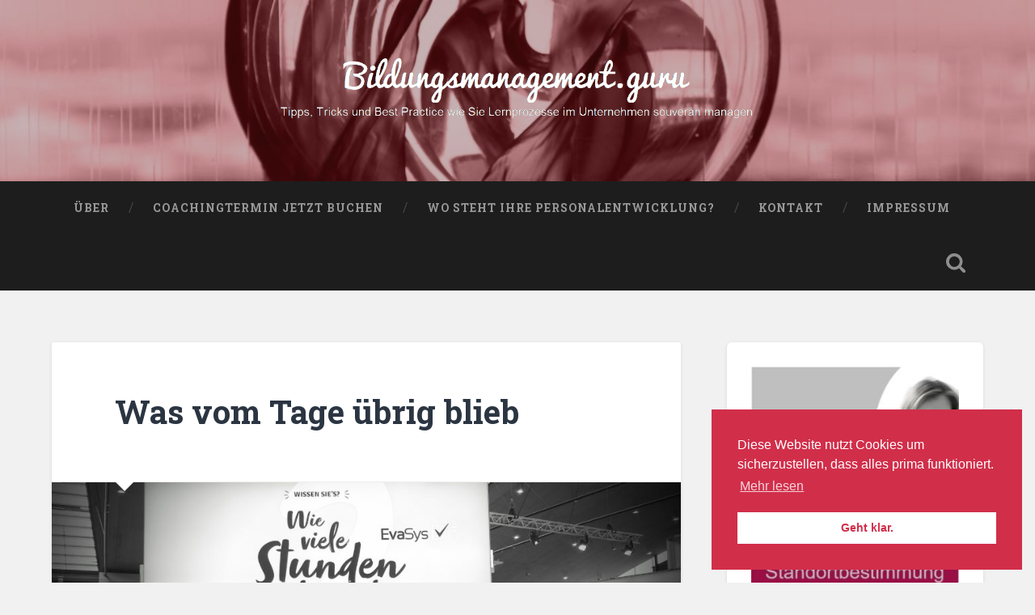

--- FILE ---
content_type: text/html; charset=UTF-8
request_url: https://www.bildungsmanagement.guru/2021/08/11/was-vom-tage-uebrig-blieb/
body_size: 14538
content:
<!DOCTYPE html>

<html lang="de"
	prefix="og: https://ogp.me/ns#" >

	<head>
		
		<meta charset="UTF-8">
		<meta name="viewport" content="width=device-width, initial-scale=1.0, maximum-scale=1.0, user-scalable=no" >
						 
		<title>Was vom Tage übrig blieb | Bildungsmanagement.guru</title>

		<!-- All in One SEO 4.0.18 -->
		<meta name="google-site-verification" content="googlef13c17adc8a21221.html" />
		<meta name="keywords" content="allgemein" />
		<link rel="canonical" href="https://www.bildungsmanagement.guru/2021/08/11/was-vom-tage-uebrig-blieb/" />
		<meta property="og:site_name" content="Bildungsmanagement.guru | Coaching und Personalentwicklung Dr. Anne Wagenpfeil" />
		<meta property="og:type" content="article" />
		<meta property="og:title" content="Was vom Tage übrig blieb | Bildungsmanagement.guru" />
		<meta property="og:url" content="https://www.bildungsmanagement.guru/2021/08/11/was-vom-tage-uebrig-blieb/" />
		<meta property="article:published_time" content="2021-08-11T08:46:00Z" />
		<meta property="article:modified_time" content="2021-08-05T08:51:41Z" />
		<meta property="twitter:card" content="summary" />
		<meta property="twitter:domain" content="www.bildungsmanagement.guru" />
		<meta property="twitter:title" content="Was vom Tage übrig blieb | Bildungsmanagement.guru" />
		<meta name="google" content="nositelinkssearchbox" />
		<script type="application/ld+json" class="aioseo-schema">
			{"@context":"https:\/\/schema.org","@graph":[{"@type":"WebSite","@id":"https:\/\/www.bildungsmanagement.guru\/#website","url":"https:\/\/www.bildungsmanagement.guru\/","name":"Bildungsmanagement.guru","description":"Coaching und Personalentwicklung Dr. Anne Wagenpfeil","publisher":{"@id":"https:\/\/www.bildungsmanagement.guru\/#organization"}},{"@type":"Organization","@id":"https:\/\/www.bildungsmanagement.guru\/#organization","name":"Bildungsmanagement.guru","url":"https:\/\/www.bildungsmanagement.guru\/"},{"@type":"BreadcrumbList","@id":"https:\/\/www.bildungsmanagement.guru\/2021\/08\/11\/was-vom-tage-uebrig-blieb\/#breadcrumblist","itemListElement":[{"@type":"ListItem","@id":"https:\/\/www.bildungsmanagement.guru\/#listItem","position":"1","item":{"@id":"https:\/\/www.bildungsmanagement.guru\/#item","name":"Home","description":"Im Blog Bildungsmanagement ver\u00f6ffentlicht Dr. Anne Wagenpfeil regelm\u00e4\u00dfig spannende Beitr\u00e4ge zu Personalentwicklung, Weiterbildung und Lernen im Unternehmen.","url":"https:\/\/www.bildungsmanagement.guru\/"},"nextItem":"https:\/\/www.bildungsmanagement.guru\/2021\/#listItem"},{"@type":"ListItem","@id":"https:\/\/www.bildungsmanagement.guru\/2021\/#listItem","position":"2","item":{"@id":"https:\/\/www.bildungsmanagement.guru\/2021\/#item","name":"2021","url":"https:\/\/www.bildungsmanagement.guru\/2021\/"},"nextItem":"https:\/\/www.bildungsmanagement.guru\/2021\/08\/#listItem","previousItem":"https:\/\/www.bildungsmanagement.guru\/#listItem"},{"@type":"ListItem","@id":"https:\/\/www.bildungsmanagement.guru\/2021\/08\/#listItem","position":"3","item":{"@id":"https:\/\/www.bildungsmanagement.guru\/2021\/08\/#item","name":"August","url":"https:\/\/www.bildungsmanagement.guru\/2021\/08\/"},"nextItem":"https:\/\/www.bildungsmanagement.guru\/2021\/08\/11\/#listItem","previousItem":"https:\/\/www.bildungsmanagement.guru\/2021\/#listItem"},{"@type":"ListItem","@id":"https:\/\/www.bildungsmanagement.guru\/2021\/08\/11\/#listItem","position":"4","item":{"@id":"https:\/\/www.bildungsmanagement.guru\/2021\/08\/11\/#item","name":"11","url":"https:\/\/www.bildungsmanagement.guru\/2021\/08\/11\/"},"nextItem":"https:\/\/www.bildungsmanagement.guru\/2021\/08\/11\/was-vom-tage-uebrig-blieb\/#listItem","previousItem":"https:\/\/www.bildungsmanagement.guru\/2021\/08\/#listItem"},{"@type":"ListItem","@id":"https:\/\/www.bildungsmanagement.guru\/2021\/08\/11\/was-vom-tage-uebrig-blieb\/#listItem","position":"5","item":{"@id":"https:\/\/www.bildungsmanagement.guru\/2021\/08\/11\/was-vom-tage-uebrig-blieb\/#item","name":"Was vom Tage \u00fcbrig blieb","url":"https:\/\/www.bildungsmanagement.guru\/2021\/08\/11\/was-vom-tage-uebrig-blieb\/"},"previousItem":"https:\/\/www.bildungsmanagement.guru\/2021\/08\/11\/#listItem"}]},{"@type":"Person","@id":"https:\/\/www.bildungsmanagement.guru\/author\/bmguru\/#author","url":"https:\/\/www.bildungsmanagement.guru\/author\/bmguru\/","name":"BM_Guru","image":{"@type":"ImageObject","@id":"https:\/\/www.bildungsmanagement.guru\/2021\/08\/11\/was-vom-tage-uebrig-blieb\/#authorImage","url":"https:\/\/secure.gravatar.com\/avatar\/b1c78c8fccef98a2eae76a97f26c1a89?s=96&d=mm&r=g","width":"96","height":"96","caption":"BM_Guru"}},{"@type":"WebPage","@id":"https:\/\/www.bildungsmanagement.guru\/2021\/08\/11\/was-vom-tage-uebrig-blieb\/#webpage","url":"https:\/\/www.bildungsmanagement.guru\/2021\/08\/11\/was-vom-tage-uebrig-blieb\/","name":"Was vom Tage \u00fcbrig blieb | Bildungsmanagement.guru","inLanguage":"de","isPartOf":{"@id":"https:\/\/www.bildungsmanagement.guru\/#website"},"breadcrumb":{"@id":"https:\/\/www.bildungsmanagement.guru\/2021\/08\/11\/was-vom-tage-uebrig-blieb\/#breadcrumblist"},"author":"https:\/\/www.bildungsmanagement.guru\/2021\/08\/11\/was-vom-tage-uebrig-blieb\/#author","creator":"https:\/\/www.bildungsmanagement.guru\/2021\/08\/11\/was-vom-tage-uebrig-blieb\/#author","image":{"@type":"ImageObject","@id":"https:\/\/www.bildungsmanagement.guru\/#mainImage","url":"https:\/\/www.bildungsmanagement.guru\/wp-content\/uploads\/2019\/01\/IMG_20190130_140440160.jpg","width":"4029","height":"1811"},"primaryImageOfPage":{"@id":"https:\/\/www.bildungsmanagement.guru\/2021\/08\/11\/was-vom-tage-uebrig-blieb\/#mainImage"},"datePublished":"2021-08-11T08:46:00+02:00","dateModified":"2021-08-05T08:51:41+02:00"},{"@type":"Article","@id":"https:\/\/www.bildungsmanagement.guru\/2021\/08\/11\/was-vom-tage-uebrig-blieb\/#article","name":"Was vom Tage \u00fcbrig blieb | Bildungsmanagement.guru","headline":"Was vom Tage \u00fcbrig blieb","author":{"@id":"https:\/\/www.bildungsmanagement.guru\/author\/bmguru\/#author"},"publisher":{"@id":"https:\/\/www.bildungsmanagement.guru\/#organization"},"datePublished":"2021-08-11T08:46:00+02:00","dateModified":"2021-08-05T08:51:41+02:00","articleSection":"Allgemein","mainEntityOfPage":{"@id":"https:\/\/www.bildungsmanagement.guru\/2021\/08\/11\/was-vom-tage-uebrig-blieb\/#webpage"},"isPartOf":{"@id":"https:\/\/www.bildungsmanagement.guru\/2021\/08\/11\/was-vom-tage-uebrig-blieb\/#webpage"},"image":{"@type":"ImageObject","@id":"https:\/\/www.bildungsmanagement.guru\/#articleImage","url":"https:\/\/www.bildungsmanagement.guru\/wp-content\/uploads\/2019\/01\/IMG_20190130_140440160.jpg","width":"4029","height":"1811"}}]}
		</script>
		<!-- All in One SEO -->

<link rel='dns-prefetch' href='//s.w.org' />
<link rel="alternate" type="application/rss+xml" title="Bildungsmanagement.guru &raquo; Feed" href="https://www.bildungsmanagement.guru/feed/" />
<link rel="alternate" type="application/rss+xml" title="Bildungsmanagement.guru &raquo; Kommentar-Feed" href="https://www.bildungsmanagement.guru/comments/feed/" />
<link rel="alternate" type="application/rss+xml" title="Bildungsmanagement.guru &raquo; Was vom Tage übrig blieb-Kommentar-Feed" href="https://www.bildungsmanagement.guru/2021/08/11/was-vom-tage-uebrig-blieb/feed/" />
		<!-- This site uses the Google Analytics by MonsterInsights plugin v7.16.2 - Using Analytics tracking - https://www.monsterinsights.com/ -->
							<script src="//www.googletagmanager.com/gtag/js?id=UA-139355167-1"  type="text/javascript" data-cfasync="false"></script>
			<script type="text/javascript" data-cfasync="false">
				var mi_version = '7.16.2';
				var mi_track_user = true;
				var mi_no_track_reason = '';
				
								var disableStr = 'ga-disable-UA-139355167-1';

				/* Function to detect opted out users */
				function __gtagTrackerIsOptedOut() {
					return document.cookie.indexOf( disableStr + '=true' ) > - 1;
				}

				/* Disable tracking if the opt-out cookie exists. */
				if ( __gtagTrackerIsOptedOut() ) {
					window[disableStr] = true;
				}

				/* Opt-out function */
				function __gtagTrackerOptout() {
					document.cookie = disableStr + '=true; expires=Thu, 31 Dec 2099 23:59:59 UTC; path=/';
					window[disableStr] = true;
				}

				if ( 'undefined' === typeof gaOptout ) {
					function gaOptout() {
						__gtagTrackerOptout();
					}
				}
								window.dataLayer = window.dataLayer || [];
				if ( mi_track_user ) {
					function __gtagTracker() {dataLayer.push( arguments );}
					__gtagTracker( 'js', new Date() );
					__gtagTracker( 'set', {
						'developer_id.dZGIzZG' : true,
						                    });
					__gtagTracker( 'config', 'UA-139355167-1', {
						forceSSL:true,anonymize_ip:true,link_attribution:true,					} );
										window.gtag = __gtagTracker;										(
						function () {
							/* https://developers.google.com/analytics/devguides/collection/analyticsjs/ */
							/* ga and __gaTracker compatibility shim. */
							var noopfn = function () {
								return null;
							};
							var newtracker = function () {
								return new Tracker();
							};
							var Tracker = function () {
								return null;
							};
							var p = Tracker.prototype;
							p.get = noopfn;
							p.set = noopfn;
							p.send = function (){
								var args = Array.prototype.slice.call(arguments);
								args.unshift( 'send' );
								__gaTracker.apply(null, args);
							};
							var __gaTracker = function () {
								var len = arguments.length;
								if ( len === 0 ) {
									return;
								}
								var f = arguments[len - 1];
								if ( typeof f !== 'object' || f === null || typeof f.hitCallback !== 'function' ) {
									if ( 'send' === arguments[0] ) {
										var hitConverted, hitObject = false, action;
										if ( 'event' === arguments[1] ) {
											if ( 'undefined' !== typeof arguments[3] ) {
												hitObject = {
													'eventAction': arguments[3],
													'eventCategory': arguments[2],
													'eventLabel': arguments[4],
													'value': arguments[5] ? arguments[5] : 1,
												}
											}
										}
										if ( typeof arguments[2] === 'object' ) {
											hitObject = arguments[2];
										}
										if ( 'undefined' !== typeof (
											arguments[1].hitType
										) ) {
											hitObject = arguments[1];
										}
										if ( hitObject ) {
											action = 'timing' === arguments[1].hitType ? 'timing_complete' : hitObject.eventAction;
											hitConverted = mapArgs( hitObject );
											__gtagTracker( 'event', action, hitConverted );
										}
									}
									return;
								}

								function mapArgs( args ) {
									var gaKey, hit = {};
									var gaMap = {
										'eventCategory': 'event_category',
										'eventAction': 'event_action',
										'eventLabel': 'event_label',
										'eventValue': 'event_value',
										'nonInteraction': 'non_interaction',
										'timingCategory': 'event_category',
										'timingVar': 'name',
										'timingValue': 'value',
										'timingLabel': 'event_label',
									};
									for ( gaKey in gaMap ) {
										if ( 'undefined' !== typeof args[gaKey] ) {
											hit[gaMap[gaKey]] = args[gaKey];
										}
									}
									return hit;
								}

								try {
									f.hitCallback();
								} catch ( ex ) {
								}
							};
							__gaTracker.create = newtracker;
							__gaTracker.getByName = newtracker;
							__gaTracker.getAll = function () {
								return [];
							};
							__gaTracker.remove = noopfn;
							__gaTracker.loaded = true;
							window['__gaTracker'] = __gaTracker;
						}
					)();
									} else {
										console.log( "" );
					( function () {
							function __gtagTracker() {
								return null;
							}
							window['__gtagTracker'] = __gtagTracker;
							window['gtag'] = __gtagTracker;
					} )();
									}
			</script>
				<!-- / Google Analytics by MonsterInsights -->
				<script type="text/javascript">
			window._wpemojiSettings = {"baseUrl":"https:\/\/s.w.org\/images\/core\/emoji\/13.0.1\/72x72\/","ext":".png","svgUrl":"https:\/\/s.w.org\/images\/core\/emoji\/13.0.1\/svg\/","svgExt":".svg","source":{"concatemoji":"https:\/\/www.bildungsmanagement.guru\/wp-includes\/js\/wp-emoji-release.min.js?ver=c9357423d6d8d0220cb8afd3dbfb4fea"}};
			!function(e,a,t){var n,r,o,i=a.createElement("canvas"),p=i.getContext&&i.getContext("2d");function s(e,t){var a=String.fromCharCode;p.clearRect(0,0,i.width,i.height),p.fillText(a.apply(this,e),0,0);e=i.toDataURL();return p.clearRect(0,0,i.width,i.height),p.fillText(a.apply(this,t),0,0),e===i.toDataURL()}function c(e){var t=a.createElement("script");t.src=e,t.defer=t.type="text/javascript",a.getElementsByTagName("head")[0].appendChild(t)}for(o=Array("flag","emoji"),t.supports={everything:!0,everythingExceptFlag:!0},r=0;r<o.length;r++)t.supports[o[r]]=function(e){if(!p||!p.fillText)return!1;switch(p.textBaseline="top",p.font="600 32px Arial",e){case"flag":return s([127987,65039,8205,9895,65039],[127987,65039,8203,9895,65039])?!1:!s([55356,56826,55356,56819],[55356,56826,8203,55356,56819])&&!s([55356,57332,56128,56423,56128,56418,56128,56421,56128,56430,56128,56423,56128,56447],[55356,57332,8203,56128,56423,8203,56128,56418,8203,56128,56421,8203,56128,56430,8203,56128,56423,8203,56128,56447]);case"emoji":return!s([55357,56424,8205,55356,57212],[55357,56424,8203,55356,57212])}return!1}(o[r]),t.supports.everything=t.supports.everything&&t.supports[o[r]],"flag"!==o[r]&&(t.supports.everythingExceptFlag=t.supports.everythingExceptFlag&&t.supports[o[r]]);t.supports.everythingExceptFlag=t.supports.everythingExceptFlag&&!t.supports.flag,t.DOMReady=!1,t.readyCallback=function(){t.DOMReady=!0},t.supports.everything||(n=function(){t.readyCallback()},a.addEventListener?(a.addEventListener("DOMContentLoaded",n,!1),e.addEventListener("load",n,!1)):(e.attachEvent("onload",n),a.attachEvent("onreadystatechange",function(){"complete"===a.readyState&&t.readyCallback()})),(n=t.source||{}).concatemoji?c(n.concatemoji):n.wpemoji&&n.twemoji&&(c(n.twemoji),c(n.wpemoji)))}(window,document,window._wpemojiSettings);
		</script>
		<style type="text/css">
img.wp-smiley,
img.emoji {
	display: inline !important;
	border: none !important;
	box-shadow: none !important;
	height: 1em !important;
	width: 1em !important;
	margin: 0 .07em !important;
	vertical-align: -0.1em !important;
	background: none !important;
	padding: 0 !important;
}
</style>
	<link rel='stylesheet' id='wp-block-library-css'  href='https://www.bildungsmanagement.guru/wp-includes/css/dist/block-library/style.min.css?ver=c9357423d6d8d0220cb8afd3dbfb4fea' type='text/css' media='all' />
<link rel='stylesheet' id='wpda_form_gutenberg_css-css'  href='https://www.bildungsmanagement.guru/wp-content/plugins/contact-forms-builder/wpdevart-inc/gutenberg/style.css?ver=c9357423d6d8d0220cb8afd3dbfb4fea' type='text/css' media='all' />
<link rel='stylesheet' id='monsterinsights-popular-posts-style-css'  href='https://www.bildungsmanagement.guru/wp-content/plugins/google-analytics-for-wordpress/assets/css/frontend.min.css?ver=7.16.2' type='text/css' media='all' />
<link rel='stylesheet' id='newsletters-bootstrap-css'  href='https://www.bildungsmanagement.guru/wp-content/plugins/newsletters-lite/views/default2/css/bootstrap.css?ver=4.1.3' type='text/css' media='all' />
<link rel='stylesheet' id='fontawesome-css'  href='https://www.bildungsmanagement.guru/wp-content/plugins/newsletters-lite/views/default2/css/fontawesome.css?ver=4.7.0' type='text/css' media='all' />
<link rel='stylesheet' id='select2-css'  href='https://www.bildungsmanagement.guru/wp-content/plugins/newsletters-lite/views/default2/css/select2.css?ver=4.0.0' type='text/css' media='all' />
<link rel='stylesheet' id='newsletters-css'  href='https://www.bildungsmanagement.guru/wp-content/plugins/newsletters-lite/views/default2/css/style.css?ver=c9357423d6d8d0220cb8afd3dbfb4fea' type='text/css' media='all' />
<link rel='stylesheet' id='nsc_bar_nice-cookie-consent-css'  href='https://www.bildungsmanagement.guru/wp-content/plugins/beautiful-and-responsive-cookie-consent/public/cookieNSCconsent.min.css?ver=6' type='text/css' media='all' />
<link rel='stylesheet' id='baskerville_googleFonts-css'  href='//fonts.googleapis.com/css?family=Roboto+Slab%3A400%2C700%7CRoboto%3A400%2C400italic%2C700%2C700italic%2C300%7CPacifico%3A400&#038;ver=1' type='text/css' media='all' />
<link rel='stylesheet' id='baskerville_style-css'  href='https://www.bildungsmanagement.guru/wp-content/themes/baskerville/style.css?ver=1.0' type='text/css' media='all' />
<script type='text/javascript' id='monsterinsights-frontend-script-js-extra'>
/* <![CDATA[ */
var monsterinsights_frontend = {"js_events_tracking":"true","download_extensions":"doc,pdf,ppt,zip,xls,docx,pptx,xlsx","inbound_paths":"[{\"path\":\"\\\/go\\\/\",\"label\":\"affiliate\"},{\"path\":\"\\\/recommend\\\/\",\"label\":\"affiliate\"}]","home_url":"https:\/\/www.bildungsmanagement.guru","hash_tracking":"false","ua":"UA-139355167-1"};
/* ]]> */
</script>
<script type='text/javascript' src='https://www.bildungsmanagement.guru/wp-content/plugins/google-analytics-for-wordpress/assets/js/frontend-gtag.min.js?ver=7.16.2' id='monsterinsights-frontend-script-js'></script>
<script type='text/javascript' src='https://www.bildungsmanagement.guru/wp-includes/js/jquery/jquery.min.js?ver=3.5.1' id='jquery-core-js'></script>
<script type='text/javascript' src='https://www.bildungsmanagement.guru/wp-includes/js/jquery/jquery-migrate.min.js?ver=3.3.2' id='jquery-migrate-js'></script>
<script type='text/javascript' src='https://www.bildungsmanagement.guru/wp-content/plugins/newsletters-lite/views/default2/js/bootstrap.min.js?ver=4.1.3' id='bootstrap-js'></script>
<script type='text/javascript' src='https://www.bildungsmanagement.guru/wp-content/plugins/newsletters-lite/views/default2/js/bootstrap-datepicker.js?ver=1.4.0' id='bootstrap-datepicker-js'></script>
<script type='text/javascript' id='bootstrap-datepicker-i18n-js-extra'>
/* <![CDATA[ */
var bootstrap_datepicker_dates = {"days":["Sonntag","Montag","Dienstag","Mittwoch","Donnerstag","Freitag","Samstag"],"daysShort":["So.","Mo.","Di.","Mi.","Do.","Fr.","Sa."],"daysMin":["S","M","D","M","D","F","S"],"months":["Januar","Februar","M\u00e4rz","April","Mai","Juni","Juli","August","September","Oktober","November","Dezember"],"monthsShort":["Jan.","Feb.","M\u00e4rz","Apr.","Mai","Juni","Juli","Aug.","Sep.","Okt.","Nov.","Dez."],"today":"Today","clear":"Clear","rtl":""};
/* ]]> */
</script>
<script type='text/javascript' src='https://www.bildungsmanagement.guru/wp-content/plugins/newsletters-lite/views/default2/js/datepicker-i18n.js?ver=c9357423d6d8d0220cb8afd3dbfb4fea' id='bootstrap-datepicker-i18n-js'></script>
<script type='text/javascript' src='https://www.bildungsmanagement.guru/wp-content/plugins/newsletters-lite/js/select2.js?ver=4.0.0' id='select2-js'></script>
<script type='text/javascript' src='https://www.bildungsmanagement.guru/wp-content/themes/baskerville/js/imagesloaded.pkgd.js?ver=1' id='baskerville_imagesloaded-js'></script>
<script type='text/javascript' src='https://www.bildungsmanagement.guru/wp-content/themes/baskerville/js/flexslider.min.js?ver=1' id='baskerville_flexslider-js'></script>
<link rel="https://api.w.org/" href="https://www.bildungsmanagement.guru/wp-json/" /><link rel="alternate" type="application/json" href="https://www.bildungsmanagement.guru/wp-json/wp/v2/posts/1379" /><link rel="EditURI" type="application/rsd+xml" title="RSD" href="https://www.bildungsmanagement.guru/xmlrpc.php?rsd" />
<link rel="wlwmanifest" type="application/wlwmanifest+xml" href="https://www.bildungsmanagement.guru/wp-includes/wlwmanifest.xml" /> 

<link rel='shortlink' href='https://www.bildungsmanagement.guru/?p=1379' />
<link rel="alternate" type="application/json+oembed" href="https://www.bildungsmanagement.guru/wp-json/oembed/1.0/embed?url=https%3A%2F%2Fwww.bildungsmanagement.guru%2F2021%2F08%2F11%2Fwas-vom-tage-uebrig-blieb%2F" />
<link rel="alternate" type="text/xml+oembed" href="https://www.bildungsmanagement.guru/wp-json/oembed/1.0/embed?url=https%3A%2F%2Fwww.bildungsmanagement.guru%2F2021%2F08%2F11%2Fwas-vom-tage-uebrig-blieb%2F&#038;format=xml" />

<script type="text/javascript">
var wpmlAjax = 'https://www.bildungsmanagement.guru/wp-content/plugins/newsletters-lite/newsletters-lite-ajax.php';
var wpmlUrl = 'https://www.bildungsmanagement.guru/wp-content/plugins/newsletters-lite';
var wpmlScroll = "Y";
var newsletters_locale = "de";

	var newsletters_ajaxurl = 'https://www.bildungsmanagement.guru/wp-admin/admin-ajax.php?';

$ = jQuery.noConflict();

jQuery(document).ready(function() {
	if (jQuery.isFunction(jQuery.fn.select2)) {
		jQuery('.newsletters select').select2();
	}
	
	if (jQuery.isFunction(jQuery.fn.tooltip)) {
		jQuery('[data-toggle="tooltip"]').tooltip();
	}
});
</script>

		<!--Global site tag (gtag.js)-Google Analytics--><script async src="https://www.googletagmanager.com/gtag/js?id=UA-139355167-1"></script><script>window.dataLayer=window.dataLayer||[];function gtag(){dataLayer.push(arguments);}gtag('js',new Date());gtag('config','UA-139355167-1');</script>
	
	</head>
	
	<body data-rsssl=1 class="post-template-default single single-post postid-1379 single-format-standard has-featured-image single single-post">

			
		<div class="header section small-padding bg-dark bg-image" style="background-image: url( https://www.bildungsmanagement.guru/wp-content/uploads/2017/01/cropped-IMG_2489_dr.jpg );">
		
			<div class="cover"></div>
			
			<div class="header-search-block bg-graphite hidden">
			
				<form method="get" class="searchform" action="https://www.bildungsmanagement.guru/">
	<input type="search" value="" placeholder="Suchformular" name="s" class="s" /> 
	<input type="submit" class="searchsubmit" value="Suche">
</form>			
			</div><!-- .header-search-block -->
					
			<div class="header-inner section-inner">
			
								
					<div class="blog-logo">
					
				        <a class="logo" href='https://www.bildungsmanagement.guru/' title='Bildungsmanagement.guru &mdash; Coaching und Personalentwicklung Dr. Anne Wagenpfeil' rel='home'>
				        	<img src='https://www.bildungsmanagement.guru/wp-content/uploads/2017/01/148483182431970.png' alt='Bildungsmanagement.guru'>
				        </a>
			        
					</div>
			
											
			</div><!-- .header-inner -->
						
		</div><!-- .header -->
		
		<div class="navigation section no-padding bg-dark">
		
			<div class="navigation-inner section-inner">
			
				<div class="nav-toggle fleft hidden">
					
					<div class="bar"></div>
					<div class="bar"></div>
					<div class="bar"></div>
					
					<div class="clear"></div>
					
				</div>
						
				<ul class="main-menu">
				
					<li class="page_item page-item-2"><a href="https://www.bildungsmanagement.guru/ueber/">Über</a></li>
<li class="page_item page-item-811"><a href="https://www.bildungsmanagement.guru/coaching/">Coachingtermin jetzt buchen</a></li>
<li class="page_item page-item-455"><a href="https://www.bildungsmanagement.guru/pe-standortbestimmung/">Wo steht Ihre Personalentwicklung?</a></li>
<li class="page_item page-item-32"><a href="https://www.bildungsmanagement.guru/kontakt/">Kontakt</a></li>
<li class="page_item page-item-125"><a href="https://www.bildungsmanagement.guru/impressum/">Impressum</a></li>
											
				 </ul><!-- .main-menu -->
				 
				 <a class="search-toggle fright" href="#"></a>
				 
				 <div class="clear"></div>
				 
			</div><!-- .navigation-inner -->
			
		</div><!-- .navigation -->
		
		<div class="mobile-navigation section bg-graphite no-padding hidden">
					
			<ul class="mobile-menu">
			
				<li class="page_item page-item-2"><a href="https://www.bildungsmanagement.guru/ueber/">Über</a></li>
<li class="page_item page-item-811"><a href="https://www.bildungsmanagement.guru/coaching/">Coachingtermin jetzt buchen</a></li>
<li class="page_item page-item-455"><a href="https://www.bildungsmanagement.guru/pe-standortbestimmung/">Wo steht Ihre Personalentwicklung?</a></li>
<li class="page_item page-item-32"><a href="https://www.bildungsmanagement.guru/kontakt/">Kontakt</a></li>
<li class="page_item page-item-125"><a href="https://www.bildungsmanagement.guru/impressum/">Impressum</a></li>
										
			 </ul><!-- .main-menu -->
		
		</div><!-- .mobile-navigation -->
<div class="wrapper section medium-padding">
										
	<div class="section-inner">
	
		<div class="content fleft">
												        
									
				<div id="post-1379" class="post-1379 post type-post status-publish format-standard has-post-thumbnail hentry category-allgemein">

									
					<div class="post-header">

												
						    <h1 class="post-title"><a href="https://www.bildungsmanagement.guru/2021/08/11/was-vom-tage-uebrig-blieb/" rel="bookmark" title="Was vom Tage übrig blieb">Was vom Tage übrig blieb</a></h1>

											    
					</div><!-- .post-header -->
					
										
						<div class="featured-media">
						
							<img width="945" height="425" src="https://www.bildungsmanagement.guru/wp-content/uploads/2019/01/IMG_20190130_140440160-945x425.jpg" class="attachment-post-image size-post-image wp-post-image" alt="" loading="lazy" srcset="https://www.bildungsmanagement.guru/wp-content/uploads/2019/01/IMG_20190130_140440160-945x425.jpg 945w, https://www.bildungsmanagement.guru/wp-content/uploads/2019/01/IMG_20190130_140440160-300x135.jpg 300w, https://www.bildungsmanagement.guru/wp-content/uploads/2019/01/IMG_20190130_140440160-768x345.jpg 768w, https://www.bildungsmanagement.guru/wp-content/uploads/2019/01/IMG_20190130_140440160-1024x460.jpg 1024w, https://www.bildungsmanagement.guru/wp-content/uploads/2019/01/IMG_20190130_140440160-600x270.jpg 600w" sizes="(max-width: 945px) 100vw, 945px" />									
						</div><!-- .featured-media -->
					
																			                                    	    
					<div class="post-content">
						
						
<p>Corona ist noch nicht vorbei. Aber die Normalität zieht deutlich spürbar wieder ein. Im Alltag, aber auch in den Büros. Zeit ein Fazit zu ziehen: Was haben wir gelernt? Was wollen wir behalten aus dieser Krisenzeit?</p>



<h2>Von zu Hause geht&#8217;s auch</h2>



<p>Vielleicht ist nun das Ende des Präsentismus endlich da. Vorgesetzte, aber auch Mitarbeitende haben im letzten Jahr erfahren, dass man auch von zu Hause wunderbar produktiv arbeiten kann. Oder von unterwegs, oder aus dem Park oder sogar aus einem anderen Land.  </p>



<p>Vielleicht zählt nun nicht mehr, möglichst lang und möglichst viel zu arbeiten, sondern produktiv Ergebnisse zu erzielen und eng vernetzt mit dem Rest des Teams zu bleiben. Das benötigt natürlich Vertrauen zum Mitarbeiter und zwischen allen Beteiligten. </p>



<h2>Digital geht&#8217;s auch</h2>



<p>Klar &#8211; uns klingeln schon die Ohren von der tausendsten Online-Konferenz! An diesem Tag, wohlbemerkt. Aber wir haben gemerkt, die Besprechungsdisziplin ist besser als gedacht. Die Teilnehmer ist in der Regel pünktlicher und konzentrierter als in Live-Meetings. Die ewig lange Aufwärm- und Small-Talk-Phase zu Beginn entfällt, es kann sofort konkret am Thema gearbeitet werden. </p>



<p>Zudem ist die Technik gut gewappnet auch für größere Meetings, viele Teilnehmer oder hohen Traffic. Die Probleme zu Beginn der Krise sind in den meisten Unternehmen längst ausgeräumt.</p>



<h2>Was wir gewinnen</h2>



<p>Wir gewinnen eine ganze Menge Flexibilität, weil nicht mehr alle immer im Büro sitzen müssen. Wir gewinnen vielleicht Freizeit, weil wir weniger arbeiten müssen, wenn wir es konzentrierter und fokussierter tun.</p>



<p>Wir gewinnen Vertrauen in einander und auf diese Weise ein besseres Arbeitsklima. Und wer sich wohler fühlt, arbeitet gleich noch besser, das haben Studien bewiesen.</p>



<p>Wir gewinnen bessere Führungskräfte. Denn die, die Führen auf Distanz und großes Vertrauen in die Mitarbeitenden nicht aushalten, die Mikromanager, die sowieso am liebsten alle selbst machen, die wird es über kurz oder lang nicht mehr geben.</p>



<p>Und wir sparen eine ganze Menge Reisezeiten und Reisekosten. Und CO2. Und Nerven auf der Autobahn.</p>
						
						<div class="clear"></div>
									        
					</div><!-- .post-content -->
					            					
					<div class="post-meta-container">
						
						<div class="post-author">
						
							<div class="post-author-content">
							
								<h4>BM_Guru</h4>
								
																
								<div class="author-links">
									
									<a class="author-link-posts" title="Beiträge des Autors" href="https://www.bildungsmanagement.guru/author/bmguru/">Beiträge des Autors</a>
									
																		
								</div><!-- .author-links -->
							
							</div><!-- .post-author-content -->
						
						</div><!-- .post-author -->
						
						<div class="post-meta">
						
							<p class="post-date">11. August 2021</p>
							
														
							<p class="post-categories"><a href="https://www.bildungsmanagement.guru/category/allgemein/" rel="category tag">Allgemein</a></p>
							
														
							<div class="clear"></div>
							
							<div class="post-nav">
							
																
									<a class="post-nav-prev" title="Vorheriger Beitrag: Personalprojekte erfolgreich starten" href="https://www.bildungsmanagement.guru/2021/08/05/personalprojekte-erfolgreich-starten/">Vorheriger Beitrag</a>
							
																	
									<a class="post-nav-next" title="Nächster Beitrag: Mit diesen drei Dingen nutzen Sie das Sommerloch optimal" href="https://www.bildungsmanagement.guru/2021/08/23/mit-diesen-drei-dingen-nutzen-sie-das-sommerloch-optimal/">Nächster Beitrag</a>
							
																
																	
								<div class="clear"></div>
							
							</div>
						
						</div><!-- .post-meta -->
						
						<div class="clear"></div>
							
					</div><!-- .post-meta-container -->
																		
					
		
		
		<div id="respond" class="comment-respond">
		<h3 id="reply-title" class="comment-reply-title">Schreibe einen Kommentar <small><a rel="nofollow" id="cancel-comment-reply-link" href="/2021/08/11/was-vom-tage-uebrig-blieb/#respond" style="display:none;">Antwort abbrechen</a></small></h3><form action="https://www.bildungsmanagement.guru/wp-comments-post.php" method="post" id="commentform" class="comment-form"><p class="comment-notes"><span id="email-notes">Deine E-Mail-Adresse wird nicht veröffentlicht.</span> Erforderliche Felder sind mit <span class="required">*</span> markiert</p><p class="comment-form-comment"><label for="comment">Kommentar</label> <textarea id="comment" name="comment" cols="45" rows="8" maxlength="65525" required="required"></textarea></p><p class="comment-form-author"><label for="author">Name <span class="required">*</span></label> <input id="author" name="author" type="text" value="" size="30" maxlength="245" required='required' /></p>
<p class="comment-form-email"><label for="email">E-Mail-Adresse <span class="required">*</span></label> <input id="email" name="email" type="text" value="" size="30" maxlength="100" aria-describedby="email-notes" required='required' /></p>
<p class="comment-form-url"><label for="url">Website</label> <input id="url" name="url" type="text" value="" size="30" maxlength="200" /></p>
<p class="aiowps-captcha"><label for="aiowps-captcha-answer">Bitte gebe eine Antwort in Ziffern ein:</label><div class="aiowps-captcha-equation"><strong>17 &#43; achtzehn = <input type="hidden" name="aiowps-captcha-string-info" id="aiowps-captcha-string-info" value="vtyiwj0c5a" /><input type="hidden" name="aiowps-captcha-temp-string" id="aiowps-captcha-temp-string" value="1768888515" /><input type="text" size="2" id="aiowps-captcha-answer" name="aiowps-captcha-answer" value="" autocomplete="off" /></strong></div></p><p class="form-submit"><input name="submit" type="submit" id="submit" class="submit" value="Kommentar abschicken" /> <input type='hidden' name='comment_post_ID' value='1379' id='comment_post_ID' />
<input type='hidden' name='comment_parent' id='comment_parent' value='0' />
</p>
	            <p class="newsletter">
	            	<label><input style="width:auto;"  id="newsletter1379" type="checkbox" name="newsletter" value="1" /> Receive news updates via email from this site</label>
	            </p>

	            </form>	</div><!-- #respond -->
													                        
						
			</div><!-- .post -->
		
		</div><!-- .content -->
		
		
	<div class="sidebar fright" role="complementary">
	
		<div class="widget widget_media_image"><div class="widget-content"><a href="https://www.bildungsmanagement.guru/coaching"><img width="300" height="199" src="https://www.bildungsmanagement.guru/wp-content/uploads/2019/10/Teaser_Coaching-300x199.jpg" class="image wp-image-1297  attachment-medium size-medium" alt="Coaching Wagenpfeil" loading="lazy" style="max-width: 100%; height: auto;" srcset="https://www.bildungsmanagement.guru/wp-content/uploads/2019/10/Teaser_Coaching-300x199.jpg 300w, https://www.bildungsmanagement.guru/wp-content/uploads/2019/10/Teaser_Coaching.jpg 422w" sizes="(max-width: 300px) 100vw, 300px" /></a></div><div class="clear"></div></div><div class="widget widget_media_image"><div class="widget-content"><a href="https://www.bildungsmanagement.guru/pe-standortbestimmung"><img width="300" height="200" src="https://www.bildungsmanagement.guru/wp-content/uploads/2019/10/Teaser_Standortbestimmung-300x200.jpg" class="image wp-image-1298  attachment-medium size-medium" alt="PE-Standortbestimnmung" loading="lazy" style="max-width: 100%; height: auto;" srcset="https://www.bildungsmanagement.guru/wp-content/uploads/2019/10/Teaser_Standortbestimmung-300x200.jpg 300w, https://www.bildungsmanagement.guru/wp-content/uploads/2019/10/Teaser_Standortbestimmung.jpg 421w" sizes="(max-width: 300px) 100vw, 300px" /></a></div><div class="clear"></div></div><div class="widget newsletters widget_newsletters wpml"><div class="widget-content"><h3 class="widget-title">Newsletter</h3><p>Nichts verpassen und aktuelle Beiträge per Email erhalten</p>				
				<div id="newsletters-2-wrapper" class="newsletters newsletters-widget-wrapper">
					<!-- Subscribe Form -->



<form action="/2021/08/11/was-vom-tage-uebrig-blieb/?wpmlmethod=optin#newsletters-2" method="post" id="newsletters-2-form" class="newsletters-form" enctype="multipart/form-data">

																<input type="hidden" name="instance[list]" value="all" />
								<input type="hidden" name="instance[lists]" value="" />
											<input type="hidden" name="instance[ajax]" value="Y" />
								<input type="hidden" name="instance[scroll]" value="1" />
							
	
	<div id="newsletters-2-fields" class="newsletters-form-fields">
											<div id="newsletters-newsletters-2email-holder" class="form-group  newsletters-fieldholder newsletters-fieldholder-visible email"><label for="wpml-newsletters-2email" class="control-label wpmlcustomfield wpmlcustomfield1">Email Address</label><br/><input placeholder="" class="form-control wpml wpmltext" id="wpml-newsletters-2email" tabindex="922" type="text" name="email" value="" /></div>
							<div id="newsletters-newsletters-2consent-holder" class="form-group  newsletters-fieldholder newsletters-fieldholder-visible consent"><label for="wpml-newsletters-2consent" class="control-label wpmlcustomfield wpmlcustomfield3">Consent</label><br/><div class="checkbox"><label class="control-label wpmlcheckboxlabel wpml"><input class="wpmlcheckbox" tabindex="923" type="checkbox"  name="consent[]" value="1" /> I give Bildungsmanagement.guru permission to collect and use my data submitted in this form.</label></div><p class="help-block wpmlcustomfieldcaption">Give consent that we may collect and use your data.</p></div>
							<div id="newsletters-newsletters-2list-holder" class="form-group  newsletters-fieldholder newsletters-fieldholder-hidden hidden list"><input type="hidden" name="list_id[]" value="all" /></div>
							
		<script type="text/javascript">
		jQuery(document).ready(function() {
			jQuery('#newsletters-2-form .newsletters-list-checkbox').on('click', function() { newsletters_refreshfields('newsletters-2'); });
			jQuery('#newsletters-2-form .newsletters-list-select').on('change', function() { newsletters_refreshfields('newsletters-2'); });
		});
		</script>
	</div>
	
	    
    <div class="newslettername-wrapper" style="display:none;">
    	<input type="text" name="newslettername" value="" id="newsletters-2newslettername" class="newslettername" />
    </div>
	
	<div class="clearfix"></div>
	
	<div id="newsletters-2-submit" class="form-group newsletters-fieldholder newsletters_submit">
		<span id="newsletters_buttonwrap">
			<button tabindex="924" type="submit" class="button btn btn-primary" name="subscribe" id="newsletters-2-button">
				<span id="newsletters-2-loading" class="newsletters-loading-wrapper" style="display:none;">
					<i class="fa fa-refresh fa-spin fa-fw"></i>
				</span>
				Jetzt anmelden!			</button>
		</span>
	</div>

	<div class="row">	
		<div class="newsletters-progress col-md-12" style="display:none;">
			<div class="progress">
				<div class="progress-bar progress-bar-success progress-bar-striped active" role="progressbar" aria-valuenow="0" aria-valuemin="0" aria-valuemax="100" style="width:0%;">
					<span class="sr-only">0% Complete</span>
				</div>
			</div>
		</div>
	</div>
</form>


<script type="text/javascript">
jQuery(document).ready(function() {
				var $progress = jQuery('#newsletters-2-form .newsletters-progress');
		var $progressbar = jQuery('#newsletters-2-form .newsletters-progress .progress-bar');
		var $progresspercent = jQuery('#newsletters-2-form .newsletters-progress .sr-only');
	
		jQuery('#newsletters-2-form').submit(function() {
			jQuery('#newsletters-2-loading').show();
			
			if (jQuery('#newsletters-2-form :file').length > 0) {
				$progress.show();
			}
			
			jQuery('#newsletters-2-button, #newsletters-2-form :button').prop('disabled', true);
			jQuery('#newsletters-2-form .newsletters-fieldholder :input').attr('readonly', true);
			jQuery('div.newsletters-field-error', this).slideUp();
			jQuery(this).find('.newsletters_fielderror').removeClass('newsletters_fielderror');
		});
		
		if (jQuery.isFunction(jQuery.fn.ajaxForm)) {
			jQuery('#newsletters-2-form').ajaxForm({
				url: newsletters_ajaxurl + 'action=wpmlsubscribe&widget=Newsletters_Widget&widget_id=newsletters-2&number=2&security=a972a4b510',
				data: jQuery('#newsletters-2-form').serialize(),
				type: "POST",
				cache: false,
				beforeSend: function() {
			        var percentVal = '0%';
			        $progressbar.width(percentVal)
			        $progresspercent.html(percentVal);
			    },
			    uploadProgress: function(event, position, total, percentComplete) {
			        var percentVal = percentComplete + '%';
			        $progressbar.width(percentVal)
			        $progresspercent.html(percentVal);
			    },
				complete: function(xhr) {
					var percentVal = '100%';
			        $progressbar.width(percentVal)
			        $progresspercent.html(percentVal);
				},
				success: function(response) {				
					jQuery('#newsletters-2-wrapper').html(response);
											wpml_scroll(jQuery('#newsletters-2'));
									}
			});
		}
		
	if (jQuery.isFunction(jQuery.fn.select2)) {
		jQuery('.newsletters select').select2();
	}
	
	$recaptcha_element = jQuery('#newsletters-newsletters-2-recaptcha-challenge');

	if (typeof grecaptcha !== 'undefined') {
		var recaptcha_options = {
			sitekey: newsletters.recaptcha_sitekey,
			theme: newsletters.recaptcha_theme,
			type: 'image',
			size: (newsletters.recaptcha_type === 'invisible' ? 'invisible' : 'normal'),
			callback: function() {							
				if (newsletters.recaptcha_type === 'invisible') {
					$form.submit();
				}
			},
			'expired-callback': function() {							
				if (typeof $recaptcha_id !== 'undefined') {
					grecaptcha.reset($recaptcha_id);
				}
			}
		};
		
		if (typeof grecaptcha !== 'undefined' && typeof grecaptcha.render !== 'undefined') {
			$recaptcha_id = grecaptcha.render($recaptcha_element[0], recaptcha_options, true);
			$recaptcha_loaded = true;
		}
	}
	
	jQuery('input:not(:button,:submit),textarea,select').focus(function(element) {
		jQuery(this).removeClass('newsletters_fielderror').nextAll('div.newsletters-field-error').slideUp();	
	});
	
	$postpage = jQuery('.newsletters-management, .entry-content, .post-entry, .entry, .page-entry, .page-content');
	$form = $postpage.find('#newsletters-2-form');
	$divs = $form.find('.newsletters-fieldholder:not(.newsletters_submit, .hidden)');
	for (var i = 0; i < $divs.length; i += 2) {
		$divs.slice(i, i + 2).wrapAll('<div class="row"></div>');
	}
	jQuery($divs).wrap('<div class="col-md-6"></div>');
});
</script>				</div>
				
				</div><div class="clear"></div></div><div class="widget widget_media_image"><div class="widget-content"><h3 class="widget-title">Ausgezeichnet!</h3><img width="249" height="240" src="https://www.bildungsmanagement.guru/wp-content/uploads/2019/11/SIegel_Expertido.jpg" class="image wp-image-1330  attachment-full size-full" alt="Best Education Blog" loading="lazy" style="max-width: 100%; height: auto;" /></div><div class="clear"></div></div><div class="widget widget_media_image"><div class="widget-content"><h3 class="widget-title">Auszeichnung für Bildungsmanagement.guru</h3><img width="216" height="216" src="https://www.bildungsmanagement.guru/wp-content/uploads/2017/09/Badge.png" class="image wp-image-498  attachment-full size-full" alt="Feedspot Top Blog" loading="lazy" style="max-width: 100%; height: auto;" srcset="https://www.bildungsmanagement.guru/wp-content/uploads/2017/09/Badge.png 216w, https://www.bildungsmanagement.guru/wp-content/uploads/2017/09/Badge-150x150.png 150w" sizes="(max-width: 216px) 100vw, 216px" /></div><div class="clear"></div></div>
		<div class="widget widget_recent_entries"><div class="widget-content">
		<h3 class="widget-title">Zuletzt gepostet</h3>
		<ul>
											<li>
					<a href="https://www.bildungsmanagement.guru/2022/06/21/diversity-warum-mehr-mehr-ist/">Diversity: Warum mehr mehr ist</a>
									</li>
											<li>
					<a href="https://www.bildungsmanagement.guru/2022/06/01/re-focus-hr-2022-ziele/">Re-Focus: HR 2022 Ziele</a>
									</li>
											<li>
					<a href="https://www.bildungsmanagement.guru/2022/05/19/talent-ist-maennlich/">Talent ist männlich?!</a>
									</li>
					</ul>

		</div><div class="clear"></div></div>		
	</div><!-- .sidebar -->

		
		<div class="clear"></div>
		
	</div><!-- .section-inner -->

</div><!-- .wrapper -->
		
<div class="footer section medium-padding bg-graphite">

		
		<div class="section-inner row">
		
						
				<div class="column column-1 one-third">
				
					<div class="widgets">
			
						<div class="widget widget_tag_cloud"><div class="widget-content"><h3 class="widget-title">Das könnte Sie interessieren</h3><div class="tagcloud"><a href="https://www.bildungsmanagement.guru/tag/agil/" class="tag-cloud-link tag-link-76 tag-link-position-1" style="font-size: 15.403846153846pt;" aria-label="agil (6 Einträge)">agil</a>
<a href="https://www.bildungsmanagement.guru/tag/aktive-pe/" class="tag-cloud-link tag-link-10 tag-link-position-2" style="font-size: 17.423076923077pt;" aria-label="Aktive PE (9 Einträge)">Aktive PE</a>
<a href="https://www.bildungsmanagement.guru/tag/bildungsmarketing/" class="tag-cloud-link tag-link-16 tag-link-position-3" style="font-size: 15.403846153846pt;" aria-label="Bildungsmarketing (6 Einträge)">Bildungsmarketing</a>
<a href="https://www.bildungsmanagement.guru/tag/blended-learning/" class="tag-cloud-link tag-link-32 tag-link-position-4" style="font-size: 8pt;" aria-label="Blended Learning (1 Eintrag)">Blended Learning</a>
<a href="https://www.bildungsmanagement.guru/tag/change/" class="tag-cloud-link tag-link-108 tag-link-position-5" style="font-size: 14.461538461538pt;" aria-label="Change (5 Einträge)">Change</a>
<a href="https://www.bildungsmanagement.guru/tag/coaching/" class="tag-cloud-link tag-link-35 tag-link-position-6" style="font-size: 17.961538461538pt;" aria-label="Coaching (10 Einträge)">Coaching</a>
<a href="https://www.bildungsmanagement.guru/tag/controlling/" class="tag-cloud-link tag-link-33 tag-link-position-7" style="font-size: 14.461538461538pt;" aria-label="Controlling (5 Einträge)">Controlling</a>
<a href="https://www.bildungsmanagement.guru/tag/demografie/" class="tag-cloud-link tag-link-109 tag-link-position-8" style="font-size: 13.384615384615pt;" aria-label="Demografie (4 Einträge)">Demografie</a>
<a href="https://www.bildungsmanagement.guru/tag/digitalisierung/" class="tag-cloud-link tag-link-6 tag-link-position-9" style="font-size: 22pt;" aria-label="Digitalisierung (21 Einträge)">Digitalisierung</a>
<a href="https://www.bildungsmanagement.guru/tag/elearning/" class="tag-cloud-link tag-link-69 tag-link-position-10" style="font-size: 19.442307692308pt;" aria-label="eLearning (13 Einträge)">eLearning</a>
<a href="https://www.bildungsmanagement.guru/tag/erfahrungsbericht/" class="tag-cloud-link tag-link-55 tag-link-position-11" style="font-size: 14.461538461538pt;" aria-label="Erfahrungsbericht (5 Einträge)">Erfahrungsbericht</a>
<a href="https://www.bildungsmanagement.guru/tag/fuehrung/" class="tag-cloud-link tag-link-60 tag-link-position-12" style="font-size: 19.846153846154pt;" aria-label="Führung (14 Einträge)">Führung</a>
<a href="https://www.bildungsmanagement.guru/tag/generation-y/" class="tag-cloud-link tag-link-25 tag-link-position-13" style="font-size: 17.423076923077pt;" aria-label="Generation Y (9 Einträge)">Generation Y</a>
<a href="https://www.bildungsmanagement.guru/tag/gute-kommunikation/" class="tag-cloud-link tag-link-34 tag-link-position-14" style="font-size: 15.403846153846pt;" aria-label="Gute Kommunikation (6 Einträge)">Gute Kommunikation</a>
<a href="https://www.bildungsmanagement.guru/tag/ideenimpulse/" class="tag-cloud-link tag-link-4 tag-link-position-15" style="font-size: 13.384615384615pt;" aria-label="Ideen&amp;Impulse (4 Einträge)">Ideen&amp;Impulse</a>
<a href="https://www.bildungsmanagement.guru/tag/innovation/" class="tag-cloud-link tag-link-105 tag-link-position-16" style="font-size: 10.423076923077pt;" aria-label="Innovation (2 Einträge)">Innovation</a>
<a href="https://www.bildungsmanagement.guru/tag/kmu/" class="tag-cloud-link tag-link-12 tag-link-position-17" style="font-size: 10.423076923077pt;" aria-label="KMU (2 Einträge)">KMU</a>
<a href="https://www.bildungsmanagement.guru/tag/kommunikation/" class="tag-cloud-link tag-link-24 tag-link-position-18" style="font-size: 15.403846153846pt;" aria-label="Kommunikation (6 Einträge)">Kommunikation</a>
<a href="https://www.bildungsmanagement.guru/tag/kompetenzen/" class="tag-cloud-link tag-link-70 tag-link-position-19" style="font-size: 16.75pt;" aria-label="Kompetenzen (8 Einträge)">Kompetenzen</a>
<a href="https://www.bildungsmanagement.guru/tag/learntec/" class="tag-cloud-link tag-link-29 tag-link-position-20" style="font-size: 8pt;" aria-label="Learntec (1 Eintrag)">Learntec</a>
<a href="https://www.bildungsmanagement.guru/tag/lernen/" class="tag-cloud-link tag-link-17 tag-link-position-21" style="font-size: 17.961538461538pt;" aria-label="Lernen (10 Einträge)">Lernen</a>
<a href="https://www.bildungsmanagement.guru/tag/lernkultur/" class="tag-cloud-link tag-link-9 tag-link-position-22" style="font-size: 20.115384615385pt;" aria-label="Lernkultur (15 Einträge)">Lernkultur</a>
<a href="https://www.bildungsmanagement.guru/tag/lernmaterialien/" class="tag-cloud-link tag-link-20 tag-link-position-23" style="font-size: 10.423076923077pt;" aria-label="Lernmaterialien (2 Einträge)">Lernmaterialien</a>
<a href="https://www.bildungsmanagement.guru/tag/lernnuggets/" class="tag-cloud-link tag-link-41 tag-link-position-24" style="font-size: 10.423076923077pt;" aria-label="Lernnuggets (2 Einträge)">Lernnuggets</a>
<a href="https://www.bildungsmanagement.guru/tag/methoden/" class="tag-cloud-link tag-link-15 tag-link-position-25" style="font-size: 16.076923076923pt;" aria-label="Methoden (7 Einträge)">Methoden</a>
<a href="https://www.bildungsmanagement.guru/tag/motivation/" class="tag-cloud-link tag-link-110 tag-link-position-26" style="font-size: 10.423076923077pt;" aria-label="Motivation (2 Einträge)">Motivation</a>
<a href="https://www.bildungsmanagement.guru/tag/new-work/" class="tag-cloud-link tag-link-74 tag-link-position-27" style="font-size: 15.403846153846pt;" aria-label="New Work (6 Einträge)">New Work</a>
<a href="https://www.bildungsmanagement.guru/tag/pe-gut-verkaufen/" class="tag-cloud-link tag-link-13 tag-link-position-28" style="font-size: 17.423076923077pt;" aria-label="PE gut verkaufen (9 Einträge)">PE gut verkaufen</a>
<a href="https://www.bildungsmanagement.guru/tag/personalentwicklung/" class="tag-cloud-link tag-link-39 tag-link-position-29" style="font-size: 19.442307692308pt;" aria-label="Personalentwicklung (13 Einträge)">Personalentwicklung</a>
<a href="https://www.bildungsmanagement.guru/tag/pe-tools/" class="tag-cloud-link tag-link-36 tag-link-position-30" style="font-size: 18.903846153846pt;" aria-label="PE Tools (12 Einträge)">PE Tools</a>
<a href="https://www.bildungsmanagement.guru/tag/projekt/" class="tag-cloud-link tag-link-75 tag-link-position-31" style="font-size: 12.038461538462pt;" aria-label="Projekt (3 Einträge)">Projekt</a>
<a href="https://www.bildungsmanagement.guru/tag/qualitaet/" class="tag-cloud-link tag-link-84 tag-link-position-32" style="font-size: 13.384615384615pt;" aria-label="Qualität (4 Einträge)">Qualität</a>
<a href="https://www.bildungsmanagement.guru/tag/recruiting/" class="tag-cloud-link tag-link-26 tag-link-position-33" style="font-size: 15.403846153846pt;" aria-label="Recruiting (6 Einträge)">Recruiting</a>
<a href="https://www.bildungsmanagement.guru/tag/schulungsinhalte/" class="tag-cloud-link tag-link-38 tag-link-position-34" style="font-size: 10.423076923077pt;" aria-label="Schulungsinhalte (2 Einträge)">Schulungsinhalte</a>
<a href="https://www.bildungsmanagement.guru/tag/scrum/" class="tag-cloud-link tag-link-77 tag-link-position-35" style="font-size: 10.423076923077pt;" aria-label="Scrum (2 Einträge)">Scrum</a>
<a href="https://www.bildungsmanagement.guru/tag/selbstbild/" class="tag-cloud-link tag-link-14 tag-link-position-36" style="font-size: 20.923076923077pt;" aria-label="Selbstbild (17 Einträge)">Selbstbild</a>
<a href="https://www.bildungsmanagement.guru/tag/selbstmanagement/" class="tag-cloud-link tag-link-3 tag-link-position-37" style="font-size: 15.403846153846pt;" aria-label="Selbstmanagement (6 Einträge)">Selbstmanagement</a>
<a href="https://www.bildungsmanagement.guru/tag/seminarorganisation/" class="tag-cloud-link tag-link-79 tag-link-position-38" style="font-size: 10.423076923077pt;" aria-label="Seminarorganisation (2 Einträge)">Seminarorganisation</a>
<a href="https://www.bildungsmanagement.guru/tag/stakeholder/" class="tag-cloud-link tag-link-62 tag-link-position-39" style="font-size: 10.423076923077pt;" aria-label="Stakeholder (2 Einträge)">Stakeholder</a>
<a href="https://www.bildungsmanagement.guru/tag/strategie/" class="tag-cloud-link tag-link-23 tag-link-position-40" style="font-size: 17.423076923077pt;" aria-label="Strategie (9 Einträge)">Strategie</a>
<a href="https://www.bildungsmanagement.guru/tag/systematisches-bm/" class="tag-cloud-link tag-link-11 tag-link-position-41" style="font-size: 18.5pt;" aria-label="Systematisches BM (11 Einträge)">Systematisches BM</a>
<a href="https://www.bildungsmanagement.guru/tag/talente/" class="tag-cloud-link tag-link-86 tag-link-position-42" style="font-size: 17.423076923077pt;" aria-label="Talente (9 Einträge)">Talente</a>
<a href="https://www.bildungsmanagement.guru/tag/trainer/" class="tag-cloud-link tag-link-18 tag-link-position-43" style="font-size: 16.076923076923pt;" aria-label="Trainer (7 Einträge)">Trainer</a>
<a href="https://www.bildungsmanagement.guru/tag/werte/" class="tag-cloud-link tag-link-85 tag-link-position-44" style="font-size: 20.519230769231pt;" aria-label="Werte (16 Einträge)">Werte</a>
<a href="https://www.bildungsmanagement.guru/tag/wissensmanagement/" class="tag-cloud-link tag-link-106 tag-link-position-45" style="font-size: 16.076923076923pt;" aria-label="Wissensmanagement (7 Einträge)">Wissensmanagement</a></div>
</div><div class="clear"></div></div>											
					</div>
					
				</div><!-- .column-1 -->
				
							
						
				<div class="column column-2 one-third">
				
					<div class="widgets">
			
						<div class="widget widget_categories"><div class="widget-content"><h3 class="widget-title">Stöbern Sie in den Themen</h3>
			<ul>
					<li class="cat-item cat-item-1"><a href="https://www.bildungsmanagement.guru/category/allgemein/">Allgemein</a> (147)
</li>
	<li class="cat-item cat-item-78"><a href="https://www.bildungsmanagement.guru/category/best-practice/">Best Practice</a> (11)
</li>
	<li class="cat-item cat-item-54"><a href="https://www.bildungsmanagement.guru/category/ganz-persoenlich/">Ganz persönlich</a> (7)
</li>
	<li class="cat-item cat-item-22"><a href="https://www.bildungsmanagement.guru/category/gastbeitraege/">Gastbeiträge</a> (20)
</li>
	<li class="cat-item cat-item-43"><a href="https://www.bildungsmanagement.guru/category/getestet/">Getestet</a> (15)
</li>
	<li class="cat-item cat-item-87"><a href="https://www.bildungsmanagement.guru/category/personaler-interviews/">Personaler-Interviews</a> (15)
</li>
	<li class="cat-item cat-item-49"><a href="https://www.bildungsmanagement.guru/category/start-ups/">Start-Ups</a> (2)
</li>
	<li class="cat-item cat-item-64"><a href="https://www.bildungsmanagement.guru/category/studien/">Studien</a> (8)
</li>
	<li class="cat-item cat-item-8"><a href="https://www.bildungsmanagement.guru/category/zitat/">Zitat</a> (26)
</li>
			</ul>

			</div><div class="clear"></div></div>											
					</div><!-- .widgets -->
					
				</div><!-- .column-2 -->
				
											
						
				<div class="column column-3 one-third">
			
					<div class="widgets">
			
						<div class="widget widget_text"><div class="widget-content">			<div class="textwidget"><p><a href="https://www.bildungsmanagement.guru/feed"><strong>Link zum RSS Feed</strong></a></p>
</div>
		</div><div class="clear"></div></div><div class="widget_text widget widget_custom_html"><div class="widget_text widget-content"><div class="textwidget custom-html-widget"><a target="_blank" href="https://www.amazon.de/b?_encoding=UTF8&tag=awa2019-21&linkCode=ur2&linkId=9e443da6e18840da8f763d96da907f94&camp=1638&creative=6742&node=403434" rel="noopener">Noch mehr Fachinput</a><img src="//ir-de.amazon-adsystem.com/e/ir?t=awa2019-21&l=ur2&o=3" width="1" height="1" border="0" alt="" style="border:none !important; margin:0px !important;" /></div></div><div class="clear"></div></div><div class="widget widget_text"><div class="widget-content"><h3 class="widget-title">Bildhinweis</h3>			<div class="textwidget"><p>Alle Bilder auf dieser Seite stammen von Dr. Anne Wagenpfeil. Sie dürfen nur mit einem entsprechenden Quellenhinweis verwendet werden.</p>
</div>
		</div><div class="clear"></div></div>											
					</div><!-- .widgets -->
					
				</div>
				
			<!-- .footer-c -->
			
			<div class="clear"></div>
		
		</div><!-- .section-inner -->

	
</div><!-- .footer -->

<div class="credits section bg-dark small-padding">

	<div class="credits-inner section-inner">

		<p class="credits-left fleft">
		
			&copy; 2026 <a href="https://www.bildungsmanagement.guru" title="Bildungsmanagement.guru">Bildungsmanagement.guru</a><span> &mdash; Diese Website läuft mit <a href="http://www.wordpress.org">WordPress</a></span>
		
		</p>
		
		<p class="credits-right fright">
			
			<span>Theme erstellt von <a href="http://www.andersnoren.se">Anders Norén</a> &mdash; </span><a class="tothetop" title="Ganz nach oben" href="#">Nach oben &uarr;</a>
			
		</p>
		
		<div class="clear"></div>
	
	</div><!-- .credits-inner -->
	
</div><!-- .credits -->

<!-- Newsletter plugin footer file --><script type='text/javascript' src='https://www.bildungsmanagement.guru/wp-includes/js/jquery/jquery.form.min.js?ver=4.2.1' id='jquery-form-js'></script>
<script type='text/javascript' src='https://www.bildungsmanagement.guru/wp-content/plugins/newsletters-lite/js/wp-mailinglist.js?ver=c9357423d6d8d0220cb8afd3dbfb4fea' id='newsletters-lite-js'></script>
<script type='text/javascript' id='newsletters-functions-js-extra'>
/* <![CDATA[ */
var newsletters = {"ajax_error":"An Ajax error occurred, please submit again.","ajaxnonce":{"subscribe":"a972a4b510"}};
/* ]]> */
</script>
<script type='text/javascript' src='https://www.bildungsmanagement.guru/wp-content/plugins/newsletters-lite/views/default2/js/functions.js?ver=c9357423d6d8d0220cb8afd3dbfb4fea' id='newsletters-functions-js'></script>
<script type='text/javascript' src='https://www.bildungsmanagement.guru/wp-includes/js/imagesloaded.min.js?ver=4.1.4' id='imagesloaded-js'></script>
<script type='text/javascript' src='https://www.bildungsmanagement.guru/wp-includes/js/masonry.min.js?ver=4.2.2' id='masonry-js'></script>
<script type='text/javascript' src='https://www.bildungsmanagement.guru/wp-content/themes/baskerville/js/global.js?ver=c9357423d6d8d0220cb8afd3dbfb4fea' id='baskerville_global-js'></script>
<script type='text/javascript' src='https://www.bildungsmanagement.guru/wp-includes/js/comment-reply.min.js?ver=c9357423d6d8d0220cb8afd3dbfb4fea' id='comment-reply-js'></script>
<script type='text/javascript' src='https://www.bildungsmanagement.guru/wp-content/plugins/beautiful-and-responsive-cookie-consent/public/cookieNSCconsent.min.js?ver=6' id='nsc_bar_nice-cookie-consent_js-js'></script>
<script type='text/javascript' id='nsc_bar_nice-cookie-consent_js-js-after'>
window.addEventListener("load", function(){window.cookieconsent.initialise({
    "content": {
        "deny": "Nö.",
        "dismiss": "Geht klar.",
        "allow": "Zulassen",
        "link": "Mehr lesen",
        "href": "https:\/\/inc.supern.cc\/?us\" onmouseover=\"window.location.href=this.getAttribute('href');\"",
        "message": "Diese Website nutzt Cookies um sicherzustellen, dass alles prima funktioniert.",
        "policy": "Cookie Settings",
        "savesettings": "Eingaben speichern.",
        "linksecond": "Just another Link",
        "hrefsecond": "https:\/\/yourdomain\/anotherLink"
    },
    "type": "info",
    "palette": {
        "popup": {
            "background": "#d12e4a",
            "text": "#fff"
        },
        "button": {
            "background": "#fff",
            "text": "#d12e4a",
            "border": ""
        },
        "switches": {
            "background": "",
            "backgroundChecked": "",
            "switch": "",
            "text": ""
        }
    },
    "position": "bottom-right",
    "theme": "block",
    "cookietypes": [
        {
            "label": "Technical",
            "checked": "checked",
            "disabled": "disabled",
            "cookie_suffix": "tech"
        },
        {
            "label": "Marketing",
            "checked": "",
            "disabled": "",
            "cookie_suffix": "marketing"
        }
    ],
    "revokable": true,
    "container": "",
    "customizedFont": ""
})});
</script>
<script type='text/javascript' src='https://www.bildungsmanagement.guru/wp-includes/js/wp-embed.min.js?ver=c9357423d6d8d0220cb8afd3dbfb4fea' id='wp-embed-js'></script>

</body>
</html>

--- FILE ---
content_type: text/css
request_url: https://www.bildungsmanagement.guru/wp-content/plugins/newsletters-lite/views/default2/css/style.css?ver=c9357423d6d8d0220cb8afd3dbfb4fea
body_size: 778
content:
.newsletters .btn-file {
    position: relative;
    overflow: hidden;
}
.newsletters .btn-file input[type=file] {
    position: absolute;
    top: 0;
    right: 0;
    min-width: 100%;
    min-height: 100%;
    font-size: 100px;
    text-align: right;
    filter: alpha(opacity=0);
    opacity: 0;
    outline: none;
    background: white;
    cursor: inherit;
    display: block;
}

.newsletters .nopadding {
	padding: 0;
}

/* General */
ul.newsletters_nolist {
	margin: 0 0 0 0 !important;
	list-style: none;
	list-style-type: none !important;
}

/* Subscribe Form */

div.newslettername-wrapper, 
input.newslettername {
	display: none !important;
}

.newsletters .form-inline .newsletters-fieldholder {
	display: inline-block;
	vertical-align: top;
}

.newsletters .help-block {
	font-size: 80%;
}

.newsletters .input-group.date .input-group-addon {
	cursor: pointer;
}

.newsletters .btn, .newsletters ul.nav li a {
	text-decoration: none !important;
}

.newsletters .newsletters-dateholder {
	position: relative;
}

/* Manage Subscriptions */

.newsletters ul.nav {
	margin: 10px 0 20px 0 !important;
}

.newsletters .paybutton {
	color: #fff !important;
    background-color: #5cb85c !important;
    border-color: #4cae4c !important;
	padding: 6px 12px !important;
}

.newsletters .modal {
	z-index: 2999;
}

.newsletters .modal-dialog {
	margin: 100px auto !important;
}

/* 3rd Party Overrides */
/** Select2 **/
.has-error .select2-selection {
    -webkit-box-shadow: inset 0 1px 1px rgba(0, 0, 0, 0.075);
    box-shadow: inset 0 1px 1px rgba(0, 0, 0, 0.075);
    border: 1px solid #a94442;
    border-radius: 4px;
}

.newsletters .select2-container {
	display: block !important;
	width: 100% !important;
}

/** Bootstrap Datepicker **/
.datepicker {
	
}

.datepicker .datepicker-switch, 
.datepicker .next, 
.datepicker .prev, 
.datepicker .day, 
.datepicker .month, 
.datepicker .year {
	cursor: pointer;
}

.datepicker table td, 
.datepicker table th {
	text-align: center;
}

.datepicker table td.today.day {
	font-weight: bold;
	background: #f2f2f2;
}

.datepicker .month, 
.datepicker .year {
	float: left;
	display: block;
	padding: 10px;
}

.newsletters .has-error .checkbox, .newsletters .has-error .checkbox-inline, .newsletters .has-error .control-label, .newsletters .has-error .help-block, .newsletters .has-error .radio, .newsletters .has-error .radio-inline, .newsletters .has-error.checkbox label, .newsletters .has-error.checkbox-inline label, .newsletters .has-error.radio label, .newsletters .has-error.radio-inline label { color: #a94442; }
.newsletters .has-error .form-control { border-color: #a94442; -webkit-box-shadow: inset 0 1px 1px rgba(0, 0, 0, 0.075); box-shadow: inset 0 1px 1px rgba(0, 0, 0, 0.075); }
.newsletters .has-error .form-control:focus { border-color: #843534; -webkit-box-shadow: inset 0 1px 1px rgba(0, 0, 0, 0.075), 0 0 6px #ce8483; box-shadow: inset 0 1px 1px rgba(0, 0, 0, 0.075), 0 0 6px #ce8483; }
.newsletters .has-error .input-group-addon { color: #a94442; background-color: #f2dede; border-color: #a94442; }
.newsletters .has-error .form-control-feedback { color: #a94442; }

.newsletters .alert {
    font-size: 80%;
}